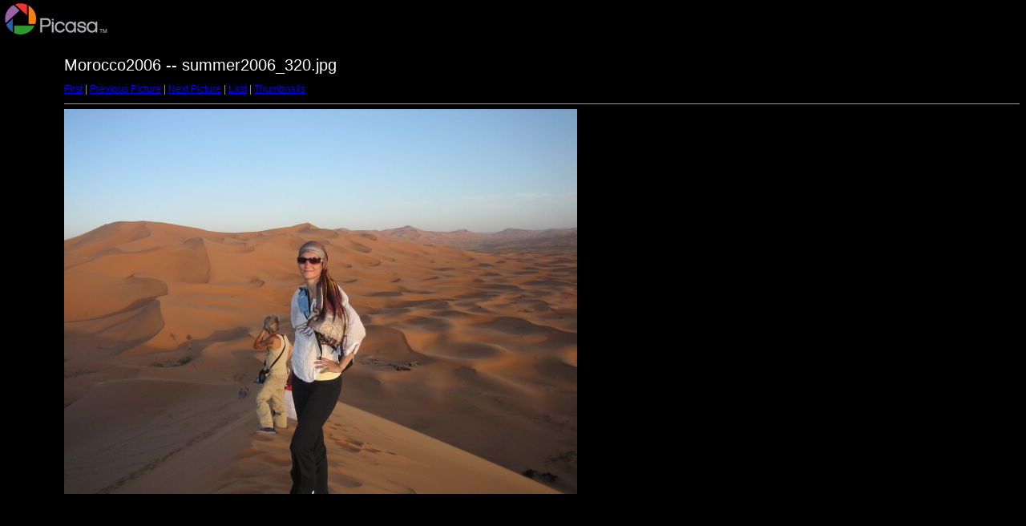

--- FILE ---
content_type: text/html
request_url: http://individual.utoronto.ca/alina/Morocco2006/target64.html
body_size: 456
content:
<html>
<head>
<meta http-equiv="Content-Type" content="text/html; charset=UTF-8">
<title>summer2006_320.jpg</title>
<link rel="stylesheet" href="style.css" type="text/css">
</head>
<body bgcolor="#FFFFFF" text="#000000">
<span class="textbg">Morocco2006 -- summer2006_320.jpg </span><br> <span class="textsm"></span>
<p><span class="textreg">
<a href="target0.html">First</a> |
<a href="target63.html">Previous Picture</a> |
<a href="target65.html">Next Picture</a> |
<a href="target81.html">Last</a> | <a href="index.html">Thumbnails</a><br>
</span><hr size="1">



<a href="index.html"><img src="images/summer2006_320.jpg" width="640" height="480" title="summer2006_320.jpg (large)" bytes" border="0"></a><p>

<map name="Map">
  <area shape="rect" coords="95,1,129,44" href="frameset.htm">
</map>
</body>
</html>
